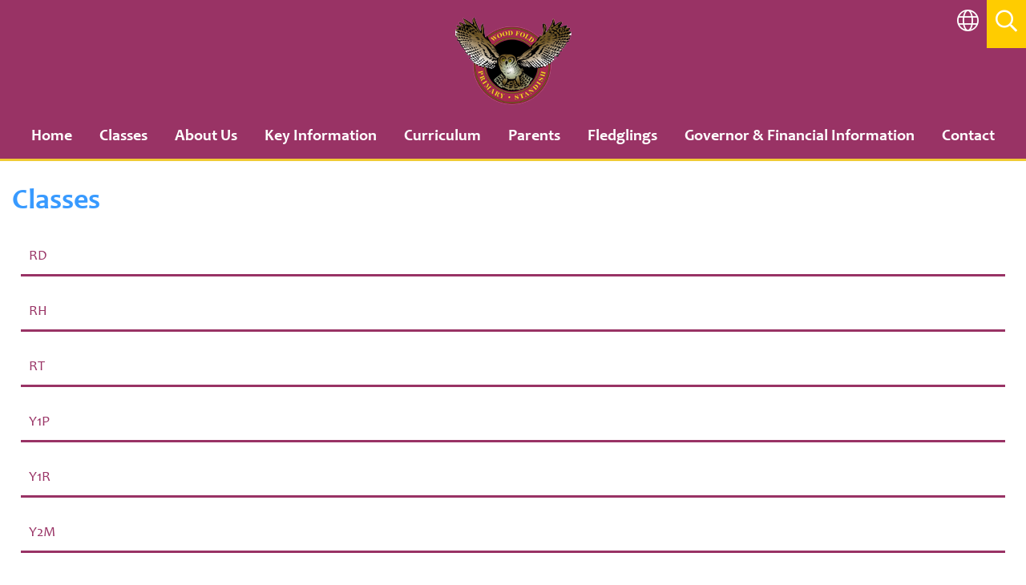

--- FILE ---
content_type: text/html; charset=UTF-8
request_url: https://www.woodfold.wigan.sch.uk/classes
body_size: 7303
content:
<!DOCTYPE html>
<html lang="en">

<head>
    <meta charset="utf-8">
<meta http-equiv="X-UA-Compatible" content="IE=edge">
<meta name="viewport" content="width=device-width, initial-scale=1"><title>Wood Fold Primary School: All of our Classes</title>
<script type="application/ld+json">
        {
          "@context" : "https://schema.org",
          "@type" : "WebSite",
          "name" : "Wood Fold Primary School",
          "url" : "https://www.woodfold.wigan.sch.uk"
        }
      </script><link rel="shortcut icon" href="/images/favicon_2.ico" type="image/vnd.microsoft.icon" />
            <link rel="icon" href="/images/favicon_2.ico" type="image/vnd.microsoft.icon" />
<script src="https://ajax.googleapis.com/ajax/libs/jquery/1.12.4/jquery.min.js"></script>
<script type="text/javascript" src="/core/plugins/lightbox/js/lightbox.min.js"></script>
<link rel="stylesheet" type="text/css" href="/core/plugins/lightbox/css/lightbox.min.css" media="screen" />
<script type="text/javascript" src="/jscript/jquery.cycle2.min.js"></script>
<script type="text/javascript" src="/jscript/global.js"></script><link rel="stylesheet" href="https://maxcdn.bootstrapcdn.com/bootstrap/3.3.7/css/bootstrap.min.css" integrity="sha384-BVYiiSIFeK1dGmJRAkycuHAHRg32OmUcww7on3RYdg4Va+PmSTsz/K68vbdEjh4u" crossorigin="anonymous">
<link rel="stylesheet" href="https://maxcdn.bootstrapcdn.com/bootstrap/3.3.7/css/bootstrap-theme.min.css" integrity="sha384-rHyoN1iRsVXV4nD0JutlnGaslCJuC7uwjduW9SVrLvRYooPp2bWYgmgJQIXwl/Sp" crossorigin="anonymous">
<script src="https://maxcdn.bootstrapcdn.com/bootstrap/3.3.7/js/bootstrap.min.js" integrity="sha384-Tc5IQib027qvyjSMfHjOMaLkfuWVxZxUPnCJA7l2mCWNIpG9mGCD8wGNIcPD7Txa" crossorigin="anonymous"></script><link rel="stylesheet" type="text/css" href="/css/grid-col.css"><link type='text/css' href='/css/modal.css?v=1' rel='stylesheet' media='screen' />
<script type='text/javascript' src='/jscript/jquery.simplemodal.js'></script><link rel="stylesheet" type="text/css" href="/themes/reset/reset.css?v=22" /><style type="text/css">


</style><meta property="og:image" content="https://www.woodfold.wigan.sch.uk/images/og_image.png" />    <link id="fontawesome-5" href="/themes/global/fontawesome-5/css/all.min.css" rel="stylesheet" type="text/css" />
    <link href="/themes/woodfold/styles.css?v=0.1" rel="stylesheet">
    <link href="/themes/woodfold/override.css" rel="stylesheet">
    <script src="/themes/woodfold/js/override.js?v=0.7"></script>


    <!-- TWITTER -->
    <link href="/themes/woodfold/twitter/twitter.css?v=0.2" rel="stylesheet">
    
    <!-- TOP BUTTONS -->
    <link href="/themes/woodfold/side-buttons/side-buttons.css" rel="stylesheet">
    <script src="/themes/woodfold/side-buttons/side-buttons.js"></script>

    <!-- HOMEPAGE SLIDER -->
    <link href="/themes/woodfold/sliders/slider.css" rel="stylesheet">
    <script src="/themes/woodfold/sliders/slider.js?v=0.3"></script>

    <!-- MENU BLOCK -->
    <script src="/themes/woodfold/menu/menu.js"></script>
    <link href="/themes/woodfold/menu/menu.css?v=0.1" rel="stylesheet">

    <!-- SLICK -->
    <link rel="stylesheet" href="/themes/woodfold/slick/slick.css">
    <script src="/themes/woodfold/slick/slick.js"></script>

    <!-- GOOGLE TRANSLATE -->
    <script type="text/javascript" src="//translate.google.com/translate_a/element.js?cb=googleTranslateElementInit">
    </script>
    <script type="text/javascript">
    function googleTranslateElementInit() {
        new google.translate.TranslateElement({
            pageLanguage: 'en'
        }, 'google_translate_element');
    }
    </script>


</head>

<body>
    <div id="wrap">
        <!-- Wrap For Sticky Footer -->

        <!-- Sidebar -->
        <!-- Navigation -->
        <nav class="navbar navbar-inverse navbar-fixed-top" id="sidebar-wrapper" role="navigation">
            <a class="close-nav">
                <i class="fa fa-times"></i>
            </a>
            <ul id="menu">
	<li class="topItem home" data_count="1" data_id="home" data_parent="0" data_children="0"><a href="/" class="topLink">Home</a></li>
	<li class="topItem" data_count="2" data_id="class" data_parent="0" data_children="16"><a href="/classes" class="topLink">Classes</a><ul data_parent="class"  data_children="16" >
	<li class="subItem " data_count="1" data_id="" data_parent="0" data_children="0"><a href="/class/rd" target="_self" class="subLink">RD</a></li>
	<li class="subItem " data_count="1" data_id="" data_parent="0" data_children="0"><a href="/class/rh" target="_self" class="subLink">RH</a></li>
	<li class="subItem " data_count="1" data_id="" data_parent="0" data_children="0"><a href="/class/rt" target="_self" class="subLink">RT</a></li>
	<li class="subItem " data_count="1" data_id="" data_parent="0" data_children="0"><a href="/class/y1p" target="_self" class="subLink">Y1P</a></li>
	<li class="subItem " data_count="1" data_id="" data_parent="0" data_children="0"><a href="/class/y1r" target="_self" class="subLink">Y1R</a></li>
	<li class="subItem " data_count="1" data_id="" data_parent="0" data_children="0"><a href="/class/y2m" target="_self" class="subLink">Y2M</a></li>
	<li class="subItem " data_count="1" data_id="" data_parent="0" data_children="0"><a href="/class/y2w" target="_self" class="subLink">Y2W</a></li>
	<li class="subItem " data_count="1" data_id="" data_parent="0" data_children="0"><a href="/class/y3h" target="_self" class="subLink">Y3H</a></li>
	<li class="subItem " data_count="1" data_id="" data_parent="0" data_children="0"><a href="/class/y3r" target="_self" class="subLink">Y3R</a></li>
	<li class="subItem " data_count="1" data_id="" data_parent="0" data_children="0"><a href="/class/y4h" target="_self" class="subLink">Y4H</a></li>
	<li class="subItem " data_count="1" data_id="" data_parent="0" data_children="0"><a href="/class/y4k" target="_self" class="subLink">Y4K</a></li>
	<li class="subItem " data_count="1" data_id="" data_parent="0" data_children="0"><a href="/class/y5d" target="_self" class="subLink">Y5D</a></li>
	<li class="subItem " data_count="1" data_id="" data_parent="0" data_children="0"><a href="/class/y5l" target="_self" class="subLink">Y5L</a></li>
	<li class="subItem " data_count="1" data_id="" data_parent="0" data_children="0"><a href="/class/y6h" target="_self" class="subLink">Y6H</a></li>
	<li class="subItem " data_count="1" data_id="" data_parent="0" data_children="0"><a href="/class/y6g" target="_self" class="subLink">Y6G</a></li>
	<li class="subItem " data_count="1" data_id="" data_parent="0" data_children="0"><a href="/class/pe-sport" target="_self" class="subLink">PE & Sport</a></li>
</ul>
</li>
	<li class="topItem" data_count="3" data_id="84597" data_parent="0" data_children="2"><a href="/page/about-us/84597" target="_self" class="topLink">About Us</a><ul  data_parent="84597"   data_children="2" >
	<li class="subItem" data_parent="84597" data_id="129966" data_children="0"><a href="/page/mission-statement-ethos-and-aims/129966" target="_self" class="subLink">Mission Statement, Ethos and Aims</a></li>
	<li class="subItem" data_parent="84597" data_id="84865" data_children="4"><a href="/page/staff/84865" target="_self" class="subLink">Staff</a><ul class="right" data_parent="84865"   data_children="4" >
	<li class="subItem" data_parent="84865" data_id="84958" data_children="0"><a href="/page/teaching-staff/84958" target="_self" class="subLink">Teaching Staff</a></li>
	<li class="subItem" data_parent="84865" data_id="84959" data_children="0"><a href="/page/leadership-team/84959" target="_self" class="subLink">Leadership Team</a></li>
	<li class="subItem" data_parent="84865" data_id="84960" data_children="0"><a href="/page/admin-team/84960" target="_self" class="subLink">Admin Team</a></li>
	<li class="subItem" data_parent="84865" data_id="84961" data_children="0"><a href="/page/caretaker/84961" target="_self" class="subLink">Caretaker</a></li>
</ul>
</li>
</ul>
</li>
	<li class="topItem" data_count="4" data_id="84602" data_parent="0" data_children="9"><a href="/page/key-information/84602" target="_self" class="topLink">Key Information</a><ul  data_parent="84602"   data_children="9" >
	<li class="subItem" data_parent="84602" data_id="84603" data_children="0"><a href="/page/admissions/84603" target="_self" class="subLink">Admissions</a></li>
	<li class="subItem" data_parent="84602" data_id="84604" data_children="0"><a href="/page/british-values/84604" target="_self" class="subLink">British Values</a></li>
	<li class="subItem" data_parent="84602" data_id="84619" data_children="0"><a href="/page/equality-diversity/84619" target="_self" class="subLink">Equality & Diversity</a></li>
	<li class="subItem" data_parent="84602" data_id="84616" data_children="0"><a href="https://reports.ofsted.gov.uk/provider/21/106427" target="_blank" class="subLink">Ofsted Report</a></li>
	<li class="subItem" data_parent="84602" data_id="84838" data_children="0"><a href="/page/pe-sport-premium/84838" target="_self" class="subLink">PE & Sport Premium</a></li>
	<li class="subItem" data_parent="84602" data_id="84624" data_children="0"><a href="/page/policies/84624" target="_self" class="subLink">Policies</a></li>
	<li class="subItem" data_parent="84602" data_id="84620" data_children="0"><a href="/page/pupil-premium/84620" target="_self" class="subLink">Pupil Premium</a></li>
	<li class="subItem" data_parent="84602" data_id="84626" data_children="0"><a href="/page/results/84626" target="_self" class="subLink">Results</a></li>
	<li class="subItem" data_parent="84602" data_id="84755" data_children="0"><a href="/page/send-information/84755" target="_self" class="subLink">SEND Information</a></li>
</ul>
</li>
	<li class="topItem" data_count="5" data_id="84605" data_parent="0" data_children="6"><a href="/page/curriculum/84605" target="_self" class="topLink">Curriculum</a><ul  data_parent="84605"   data_children="6" >
	<li class="subItem" data_parent="84605" data_id="130035" data_children="0"><a href="/page/community/130035" target="_self" class="subLink">Community</a></li>
	<li class="subItem" data_parent="84605" data_id="132205" data_children="0"><a href="/page/educational-trips/132205" target="_self" class="subLink">Educational Trips</a></li>
	<li class="subItem" data_parent="84605" data_id="128798" data_children="0"><a href="/page/forest-school/128798" target="_self" class="subLink">Forest School</a></li>
	<li class="subItem" data_parent="84605" data_id="84615" data_children="0"><a href="/page/long-term-plans/84615" target="_self" class="subLink">Long Term Plans</a></li>
	<li class="subItem" data_parent="84605" data_id="118578" data_children="13"><a href="/page/subject/118578" target="_self" class="subLink">Subject</a><ul class="right" data_parent="118578"   data_children="13" >
	<li class="subItem" data_parent="118578" data_id="118670" data_children="1"><a href="/page/art/118670" target="_self" class="subLink">Art</a><ul class="right" data_parent="118670"   data_children="1" >
	<li class="subItem" data_parent="118670" data_id="118700" data_children="0"><a href="/page/art-knowledge-mats/118700" target="_self" class="subLink">Art Knowledge Mats</a></li>
</ul>
</li>
	<li class="subItem" data_parent="118578" data_id="118672" data_children="1"><a href="/page/computing/118672" target="_self" class="subLink">Computing</a><ul class="right" data_parent="118672"   data_children="1" >
	<li class="subItem" data_parent="118672" data_id="154955" data_children="0"><a href="/page/computing-knowledge-mats/154955" target="_self" class="subLink">Computing Knowledge Mats</a></li>
</ul>
</li>
	<li class="subItem" data_parent="118578" data_id="118671" data_children="1"><a href="/page/design-technology-dt/118671" target="_self" class="subLink">Design Technology (DT)</a><ul class="right" data_parent="118671"   data_children="1" >
	<li class="subItem" data_parent="118671" data_id="130195" data_children="0"><a href="/page/dt-knowledge-mats/130195" target="_self" class="subLink">DT Knowledge Mats</a></li>
</ul>
</li>
	<li class="subItem" data_parent="118578" data_id="84606" data_children="0"><a href="/page/english/84606" target="_self" class="subLink">English</a></li>
	<li class="subItem" data_parent="118578" data_id="118669" data_children="1"><a href="/page/geography/118669" target="_self" class="subLink">Geography</a><ul class="right" data_parent="118669"   data_children="1" >
	<li class="subItem" data_parent="118669" data_id="118728" data_children="0"><a href="/page/geography-knowledge-mats/118728" target="_self" class="subLink">Geography Knowledge Mats</a></li>
</ul>
</li>
	<li class="subItem" data_parent="118578" data_id="118668" data_children="1"><a href="/page/history/118668" target="_self" class="subLink">History</a><ul class="right" data_parent="118668"   data_children="1" >
	<li class="subItem" data_parent="118668" data_id="118729" data_children="0"><a href="/page/history-knowledge-mats/118729" target="_self" class="subLink">History Knowledge Mats</a></li>
</ul>
</li>
	<li class="subItem" data_parent="118578" data_id="84614" data_children="0"><a href="/page/maths/84614" target="_self" class="subLink">Maths</a></li>
	<li class="subItem" data_parent="118578" data_id="118675" data_children="1"><a href="/page/music/118675" target="_self" class="subLink">Music</a><ul class="right" data_parent="118675"   data_children="1" >
	<li class="subItem" data_parent="118675" data_id="155834" data_children="0"><a href="/page/music-knowledge-mats/155834" target="_self" class="subLink">Music Knowledge Mats</a></li>
</ul>
</li>
	<li class="subItem" data_parent="118578" data_id="118674" data_children="0"><a href="/page/physical-education-pe/118674" target="_self" class="subLink">Physical Education (PE)</a></li>
	<li class="subItem" data_parent="118578" data_id="118673" data_children="0"><a href="/page/personal-social-and-health-education-pshe/118673" target="_self" class="subLink">Personal, Social and Health Education (PSHE)</a></li>
	<li class="subItem" data_parent="118578" data_id="118677" data_children="0"><a href="/page/religious-education-re/118677" target="_self" class="subLink">Religious Education (RE)</a></li>
	<li class="subItem" data_parent="118578" data_id="118667" data_children="1"><a href="/page/science/118667" target="_self" class="subLink">Science</a><ul class="right" data_parent="118667"   data_children="1" >
	<li class="subItem" data_parent="118667" data_id="118686" data_children="0"><a href="/page/science-knowledge-mats/118686" target="_self" class="subLink">Science Knowledge Mats</a></li>
</ul>
</li>
	<li class="subItem" data_parent="118578" data_id="118676" data_children="1"><a href="/page/spanish/118676" target="_self" class="subLink">Spanish</a><ul class="right" data_parent="118676"   data_children="1" >
	<li class="subItem" data_parent="118676" data_id="154956" data_children="0"><a href="/page/spanish-knowledge-mats/154956" target="_self" class="subLink">Spanish Knowledge Mats</a></li>
</ul>
</li>
</ul>
</li>
	<li class="subItem" data_parent="84605" data_id="108878" data_children="0"><a href="/page/context-for-learning/108878" target="_self" class="subLink">Context for Learning</a></li>
</ul>
</li>
	<li class="topItem" data_count="6" data_id="84839" data_parent="0" data_children="19"><a href="/page/parents/84839" target="_self" class="topLink">Parents</a><ul  data_parent="84839"   data_children="19" >
	<li class="subItem" data_parent="84839" data_id="144881" data_children="0"><a href="/page/community-information/144881" target="_self" class="subLink">Community Information</a></li>
	<li class="subItem" data_parent="84839" data_id="86199" data_children="0"><a href="/page/covid-19-information/86199" target="_self" class="subLink">Covid-19 Information</a></li>
	<li class="subItem" data_parent="84839" data_id="84841" data_children="0"><a href="/page/early-birds-and-night-owls/84841" target="_self" class="subLink">Early Birds and Night Owls</a></li>
	<li class="subItem" data_parent="84839" data_id="84842" data_children="0"><a href="/page/extra-curricular-clubs/84842" target="_self" class="subLink">Extra-Curricular Clubs</a></li>
	<li class="subItem" data_parent="84839" data_id="110805" data_children="0"><a href="/page/gdpr/110805" target="_self" class="subLink">GDPR</a></li>
	<li class="subItem" data_parent="84839" data_id="84843" data_children="0"><a href="/page/homework/84843" target="_self" class="subLink">Homework</a></li>
	<li class="subItem" data_parent="84839" data_id="84845" data_children="2"><a href="/page/letters/84845" target="_self" class="subLink">Letters</a><ul class="right" data_parent="84845"   data_children="2" >
	<li class="subItem" data_parent="84845" data_id="152792" data_children="0"><a href="/page/2024-2025/152792" target="_self" class="subLink">2024 - 2025</a></li>
	<li class="subItem" data_parent="84845" data_id="160718" data_children="0"><a href="/page/2025-2026/160718" target="_self" class="subLink">2025 - 2026</a></li>
</ul>
</li>
	<li class="subItem" data_parent="84839" data_id="84851" data_children="0"><a href="/page/newsletters/84851" target="_self" class="subLink">Newsletters</a></li>
	<li class="subItem" data_parent="84839" data_id="96416" data_children="0"><a href="/page/online-safety/96416" target="_self" class="subLink">Online Safety</a></li>
	<li class="subItem" data_parent="84839" data_id="103022" data_children="0"><a href="/page/parentpay/103022" target="_self" class="subLink">ParentPay</a></li>
	<li class="subItem" data_parent="84839" data_id="84854" data_children="0"><a href="/page/prospective-parents/84854" target="_self" class="subLink">Prospective Parents</a></li>
	<li class="subItem" data_parent="84839" data_id="84853" data_children="0"><a href="/page/pupil-attendance/84853" target="_self" class="subLink">Pupil Attendance</a></li>
	<li class="subItem" data_parent="84839" data_id="128321" data_children="0"><a href="/page/school-day/128321" target="_self" class="subLink">School Day</a></li>
	<li class="subItem" data_parent="84839" data_id="84856" data_children="0"><a href="/page/school-meals/84856" target="_self" class="subLink">School Meals</a></li>
	<li class="subItem" data_parent="84839" data_id="105191" data_children="0"><a href="/page/school-nurses-and-health-information/105191" target="_self" class="subLink">School Nurses and Health Information</a></li>
	<li class="subItem" data_parent="84839" data_id="103393" data_children="0"><a href="/page/school-spider/103393" target="_self" class="subLink">School Spider</a></li>
	<li class="subItem" data_parent="84839" data_id="84855" data_children="0"><a href="/page/term-dates/84855" target="_self" class="subLink">Term Dates</a></li>
	<li class="subItem" data_parent="84839" data_id="95378" data_children="0"><a href="/page/uniform/95378" target="_self" class="subLink">Uniform</a></li>
	<li class="subItem" data_parent="84839" data_id="88507" data_children="0"><a href="/page/wood-fold-ptfa/88507" target="_self" class="subLink">Wood Fold PTFA</a></li>
</ul>
</li>
	<li class="topItem" data_count="7" data_id="84857" data_parent="0" data_children="10"><a href="/page/fledglings/84857" target="_self" class="topLink">Fledglings</a><ul  data_parent="84857"   data_children="10" >
	<li class="subItem" data_parent="84857" data_id="84858" data_children="0"><a href="/page/childs-progress/84858" target="_self" class="subLink">Child's Progress</a></li>
	<li class="subItem" data_parent="84857" data_id="84859" data_children="0"><a href="/page/early-years-pupil-premium/84859" target="_self" class="subLink">Early Years Pupil Premium</a></li>
	<li class="subItem" data_parent="84857" data_id="105234" data_children="0"><a href="/page/fees-government-funding-free-child-care/105234" target="_self" class="subLink">Fees / Government Funding - Free Child Care</a></li>
	<li class="subItem" data_parent="84857" data_id="89037" data_children="0"><a href="/page/long-term-plan/89037" target="_self" class="subLink">Long Term Plan</a></li>
	<li class="subItem" data_parent="84857" data_id="105199" data_children="0"><a href="/page/nursery-meals/105199" target="_self" class="subLink">Nursery Meals</a></li>
	<li class="subItem" data_parent="84857" data_id="161972" data_children="0"><a href="/page/meet-our-staff/161972" target="_self" class="subLink">Meet Our Staff</a></li>
	<li class="subItem" data_parent="84857" data_id="84862" data_children="0"><a href="/page/parent-information/84862" target="_self" class="subLink">Parent Information</a></li>
	<li class="subItem" data_parent="84857" data_id="84863" data_children="0"><a href="/page/promoting-british-values/84863" target="_self" class="subLink">Promoting British Values</a></li>
	<li class="subItem" data_parent="84857" data_id="86392" data_children="0"><a href="/page/prospective-parents/86392" target="_self" class="subLink">Prospective Parents</a></li>
	<li class="subItem" data_parent="84857" data_id="105192" data_children="0"><a href="/page/term-dates/105192" target="_self" class="subLink">Term Dates</a></li>
</ul>
</li>
	<li class="topItem" data_count="8" data_id="84864" data_parent="0" data_children="0"><a href="/page/governor-financial-information/84864" target="_self" class="topLink">Governor & Financial Information</a></li>
<li class="topItem contact" data_count="9" data_id="contact" data_parent="0" data_children="0"><a href="/contact" class="topLink">Contact</a></li>
</ul>
        </nav>
        <div id="menu_burger" class=" other-page ">
            <div class="menu-nav">
                <a class="menu-box" id="menu_button">
                    <i class="fad fa-bars"></i>
                    <span>Menu</span>
                </a>
            </div>
        </div>

        <div id="side_buttons">
            <a class="translate-btn">
                <i class="fal fa-globe"></i>
            </a>
            <div id="google_translate_element"></div>
            <a class="search-btn">
                <i class="far fa-search"></i>
            </a>
            <div class='search-content'>
                <input id='search' type='text' value='Search:' onfocus='if(this.value=="Search:")this.value="";'
                    onblur='if(this.value=="")this.value="Search:";' />
                <a href="#" id="search_button"><i><i class="far fa-arrow-right"></i></i></a>
            </div>
        </div>
        <!-- Header -->
        <header class="pt-4  other-page ">
            <div class="container pb-2">
                <div class="md:grid-cols-12 grid">
                                        <div class="col-span-12 md:col-span-12">
                        <a class="logo" href="/">
                            <img src="/themes/woodfold/img/logo.png" />
                        </a>
                    </div>
                                    </div>
            </div>
        </header>

        <!-- Navigation -->
        <nav class=" other-page ">
            <div id="main-menu" class="fullscreen">
                <ul id="menu">
	<li class="topItem home" data_count="1" data_id="home" data_parent="0" data_children="0"><a href="/" class="topLink">Home</a></li>
	<li class="topItem" data_count="2" data_id="class" data_parent="0" data_children="16"><a href="/classes" class="topLink">Classes</a><ul data_parent="class"  data_children="16" >
	<li class="subItem " data_count="1" data_id="" data_parent="0" data_children="0"><a href="/class/rd" target="_self" class="subLink">RD</a></li>
	<li class="subItem " data_count="1" data_id="" data_parent="0" data_children="0"><a href="/class/rh" target="_self" class="subLink">RH</a></li>
	<li class="subItem " data_count="1" data_id="" data_parent="0" data_children="0"><a href="/class/rt" target="_self" class="subLink">RT</a></li>
	<li class="subItem " data_count="1" data_id="" data_parent="0" data_children="0"><a href="/class/y1p" target="_self" class="subLink">Y1P</a></li>
	<li class="subItem " data_count="1" data_id="" data_parent="0" data_children="0"><a href="/class/y1r" target="_self" class="subLink">Y1R</a></li>
	<li class="subItem " data_count="1" data_id="" data_parent="0" data_children="0"><a href="/class/y2m" target="_self" class="subLink">Y2M</a></li>
	<li class="subItem " data_count="1" data_id="" data_parent="0" data_children="0"><a href="/class/y2w" target="_self" class="subLink">Y2W</a></li>
	<li class="subItem " data_count="1" data_id="" data_parent="0" data_children="0"><a href="/class/y3h" target="_self" class="subLink">Y3H</a></li>
	<li class="subItem " data_count="1" data_id="" data_parent="0" data_children="0"><a href="/class/y3r" target="_self" class="subLink">Y3R</a></li>
	<li class="subItem " data_count="1" data_id="" data_parent="0" data_children="0"><a href="/class/y4h" target="_self" class="subLink">Y4H</a></li>
	<li class="subItem " data_count="1" data_id="" data_parent="0" data_children="0"><a href="/class/y4k" target="_self" class="subLink">Y4K</a></li>
	<li class="subItem " data_count="1" data_id="" data_parent="0" data_children="0"><a href="/class/y5d" target="_self" class="subLink">Y5D</a></li>
	<li class="subItem " data_count="1" data_id="" data_parent="0" data_children="0"><a href="/class/y5l" target="_self" class="subLink">Y5L</a></li>
	<li class="subItem " data_count="1" data_id="" data_parent="0" data_children="0"><a href="/class/y6h" target="_self" class="subLink">Y6H</a></li>
	<li class="subItem " data_count="1" data_id="" data_parent="0" data_children="0"><a href="/class/y6g" target="_self" class="subLink">Y6G</a></li>
	<li class="subItem " data_count="1" data_id="" data_parent="0" data_children="0"><a href="/class/pe-sport" target="_self" class="subLink">PE & Sport</a></li>
</ul>
</li>
	<li class="topItem" data_count="3" data_id="84597" data_parent="0" data_children="2"><a href="/page/about-us/84597" target="_self" class="topLink">About Us</a><ul  data_parent="84597"   data_children="2" >
	<li class="subItem" data_parent="84597" data_id="129966" data_children="0"><a href="/page/mission-statement-ethos-and-aims/129966" target="_self" class="subLink">Mission Statement, Ethos and Aims</a></li>
	<li class="subItem" data_parent="84597" data_id="84865" data_children="4"><a href="/page/staff/84865" target="_self" class="subLink">Staff</a><ul class="right" data_parent="84865"   data_children="4" >
	<li class="subItem" data_parent="84865" data_id="84958" data_children="0"><a href="/page/teaching-staff/84958" target="_self" class="subLink">Teaching Staff</a></li>
	<li class="subItem" data_parent="84865" data_id="84959" data_children="0"><a href="/page/leadership-team/84959" target="_self" class="subLink">Leadership Team</a></li>
	<li class="subItem" data_parent="84865" data_id="84960" data_children="0"><a href="/page/admin-team/84960" target="_self" class="subLink">Admin Team</a></li>
	<li class="subItem" data_parent="84865" data_id="84961" data_children="0"><a href="/page/caretaker/84961" target="_self" class="subLink">Caretaker</a></li>
</ul>
</li>
</ul>
</li>
	<li class="topItem" data_count="4" data_id="84602" data_parent="0" data_children="9"><a href="/page/key-information/84602" target="_self" class="topLink">Key Information</a><ul  data_parent="84602"   data_children="9" >
	<li class="subItem" data_parent="84602" data_id="84603" data_children="0"><a href="/page/admissions/84603" target="_self" class="subLink">Admissions</a></li>
	<li class="subItem" data_parent="84602" data_id="84604" data_children="0"><a href="/page/british-values/84604" target="_self" class="subLink">British Values</a></li>
	<li class="subItem" data_parent="84602" data_id="84619" data_children="0"><a href="/page/equality-diversity/84619" target="_self" class="subLink">Equality & Diversity</a></li>
	<li class="subItem" data_parent="84602" data_id="84616" data_children="0"><a href="https://reports.ofsted.gov.uk/provider/21/106427" target="_blank" class="subLink">Ofsted Report</a></li>
	<li class="subItem" data_parent="84602" data_id="84838" data_children="0"><a href="/page/pe-sport-premium/84838" target="_self" class="subLink">PE & Sport Premium</a></li>
	<li class="subItem" data_parent="84602" data_id="84624" data_children="0"><a href="/page/policies/84624" target="_self" class="subLink">Policies</a></li>
	<li class="subItem" data_parent="84602" data_id="84620" data_children="0"><a href="/page/pupil-premium/84620" target="_self" class="subLink">Pupil Premium</a></li>
	<li class="subItem" data_parent="84602" data_id="84626" data_children="0"><a href="/page/results/84626" target="_self" class="subLink">Results</a></li>
	<li class="subItem" data_parent="84602" data_id="84755" data_children="0"><a href="/page/send-information/84755" target="_self" class="subLink">SEND Information</a></li>
</ul>
</li>
	<li class="topItem" data_count="5" data_id="84605" data_parent="0" data_children="6"><a href="/page/curriculum/84605" target="_self" class="topLink">Curriculum</a><ul  data_parent="84605"   data_children="6" >
	<li class="subItem" data_parent="84605" data_id="130035" data_children="0"><a href="/page/community/130035" target="_self" class="subLink">Community</a></li>
	<li class="subItem" data_parent="84605" data_id="132205" data_children="0"><a href="/page/educational-trips/132205" target="_self" class="subLink">Educational Trips</a></li>
	<li class="subItem" data_parent="84605" data_id="128798" data_children="0"><a href="/page/forest-school/128798" target="_self" class="subLink">Forest School</a></li>
	<li class="subItem" data_parent="84605" data_id="84615" data_children="0"><a href="/page/long-term-plans/84615" target="_self" class="subLink">Long Term Plans</a></li>
	<li class="subItem" data_parent="84605" data_id="118578" data_children="13"><a href="/page/subject/118578" target="_self" class="subLink">Subject</a><ul class="right" data_parent="118578"   data_children="13" >
	<li class="subItem" data_parent="118578" data_id="118670" data_children="1"><a href="/page/art/118670" target="_self" class="subLink">Art</a><ul class="right" data_parent="118670"   data_children="1" >
	<li class="subItem" data_parent="118670" data_id="118700" data_children="0"><a href="/page/art-knowledge-mats/118700" target="_self" class="subLink">Art Knowledge Mats</a></li>
</ul>
</li>
	<li class="subItem" data_parent="118578" data_id="118672" data_children="1"><a href="/page/computing/118672" target="_self" class="subLink">Computing</a><ul class="right" data_parent="118672"   data_children="1" >
	<li class="subItem" data_parent="118672" data_id="154955" data_children="0"><a href="/page/computing-knowledge-mats/154955" target="_self" class="subLink">Computing Knowledge Mats</a></li>
</ul>
</li>
	<li class="subItem" data_parent="118578" data_id="118671" data_children="1"><a href="/page/design-technology-dt/118671" target="_self" class="subLink">Design Technology (DT)</a><ul class="right" data_parent="118671"   data_children="1" >
	<li class="subItem" data_parent="118671" data_id="130195" data_children="0"><a href="/page/dt-knowledge-mats/130195" target="_self" class="subLink">DT Knowledge Mats</a></li>
</ul>
</li>
	<li class="subItem" data_parent="118578" data_id="84606" data_children="0"><a href="/page/english/84606" target="_self" class="subLink">English</a></li>
	<li class="subItem" data_parent="118578" data_id="118669" data_children="1"><a href="/page/geography/118669" target="_self" class="subLink">Geography</a><ul class="right" data_parent="118669"   data_children="1" >
	<li class="subItem" data_parent="118669" data_id="118728" data_children="0"><a href="/page/geography-knowledge-mats/118728" target="_self" class="subLink">Geography Knowledge Mats</a></li>
</ul>
</li>
	<li class="subItem" data_parent="118578" data_id="118668" data_children="1"><a href="/page/history/118668" target="_self" class="subLink">History</a><ul class="right" data_parent="118668"   data_children="1" >
	<li class="subItem" data_parent="118668" data_id="118729" data_children="0"><a href="/page/history-knowledge-mats/118729" target="_self" class="subLink">History Knowledge Mats</a></li>
</ul>
</li>
	<li class="subItem" data_parent="118578" data_id="84614" data_children="0"><a href="/page/maths/84614" target="_self" class="subLink">Maths</a></li>
	<li class="subItem" data_parent="118578" data_id="118675" data_children="1"><a href="/page/music/118675" target="_self" class="subLink">Music</a><ul class="right" data_parent="118675"   data_children="1" >
	<li class="subItem" data_parent="118675" data_id="155834" data_children="0"><a href="/page/music-knowledge-mats/155834" target="_self" class="subLink">Music Knowledge Mats</a></li>
</ul>
</li>
	<li class="subItem" data_parent="118578" data_id="118674" data_children="0"><a href="/page/physical-education-pe/118674" target="_self" class="subLink">Physical Education (PE)</a></li>
	<li class="subItem" data_parent="118578" data_id="118673" data_children="0"><a href="/page/personal-social-and-health-education-pshe/118673" target="_self" class="subLink">Personal, Social and Health Education (PSHE)</a></li>
	<li class="subItem" data_parent="118578" data_id="118677" data_children="0"><a href="/page/religious-education-re/118677" target="_self" class="subLink">Religious Education (RE)</a></li>
	<li class="subItem" data_parent="118578" data_id="118667" data_children="1"><a href="/page/science/118667" target="_self" class="subLink">Science</a><ul class="right" data_parent="118667"   data_children="1" >
	<li class="subItem" data_parent="118667" data_id="118686" data_children="0"><a href="/page/science-knowledge-mats/118686" target="_self" class="subLink">Science Knowledge Mats</a></li>
</ul>
</li>
	<li class="subItem" data_parent="118578" data_id="118676" data_children="1"><a href="/page/spanish/118676" target="_self" class="subLink">Spanish</a><ul class="right" data_parent="118676"   data_children="1" >
	<li class="subItem" data_parent="118676" data_id="154956" data_children="0"><a href="/page/spanish-knowledge-mats/154956" target="_self" class="subLink">Spanish Knowledge Mats</a></li>
</ul>
</li>
</ul>
</li>
	<li class="subItem" data_parent="84605" data_id="108878" data_children="0"><a href="/page/context-for-learning/108878" target="_self" class="subLink">Context for Learning</a></li>
</ul>
</li>
	<li class="topItem" data_count="6" data_id="84839" data_parent="0" data_children="19"><a href="/page/parents/84839" target="_self" class="topLink">Parents</a><ul  data_parent="84839"   data_children="19" >
	<li class="subItem" data_parent="84839" data_id="144881" data_children="0"><a href="/page/community-information/144881" target="_self" class="subLink">Community Information</a></li>
	<li class="subItem" data_parent="84839" data_id="86199" data_children="0"><a href="/page/covid-19-information/86199" target="_self" class="subLink">Covid-19 Information</a></li>
	<li class="subItem" data_parent="84839" data_id="84841" data_children="0"><a href="/page/early-birds-and-night-owls/84841" target="_self" class="subLink">Early Birds and Night Owls</a></li>
	<li class="subItem" data_parent="84839" data_id="84842" data_children="0"><a href="/page/extra-curricular-clubs/84842" target="_self" class="subLink">Extra-Curricular Clubs</a></li>
	<li class="subItem" data_parent="84839" data_id="110805" data_children="0"><a href="/page/gdpr/110805" target="_self" class="subLink">GDPR</a></li>
	<li class="subItem" data_parent="84839" data_id="84843" data_children="0"><a href="/page/homework/84843" target="_self" class="subLink">Homework</a></li>
	<li class="subItem" data_parent="84839" data_id="84845" data_children="2"><a href="/page/letters/84845" target="_self" class="subLink">Letters</a><ul class="right" data_parent="84845"   data_children="2" >
	<li class="subItem" data_parent="84845" data_id="152792" data_children="0"><a href="/page/2024-2025/152792" target="_self" class="subLink">2024 - 2025</a></li>
	<li class="subItem" data_parent="84845" data_id="160718" data_children="0"><a href="/page/2025-2026/160718" target="_self" class="subLink">2025 - 2026</a></li>
</ul>
</li>
	<li class="subItem" data_parent="84839" data_id="84851" data_children="0"><a href="/page/newsletters/84851" target="_self" class="subLink">Newsletters</a></li>
	<li class="subItem" data_parent="84839" data_id="96416" data_children="0"><a href="/page/online-safety/96416" target="_self" class="subLink">Online Safety</a></li>
	<li class="subItem" data_parent="84839" data_id="103022" data_children="0"><a href="/page/parentpay/103022" target="_self" class="subLink">ParentPay</a></li>
	<li class="subItem" data_parent="84839" data_id="84854" data_children="0"><a href="/page/prospective-parents/84854" target="_self" class="subLink">Prospective Parents</a></li>
	<li class="subItem" data_parent="84839" data_id="84853" data_children="0"><a href="/page/pupil-attendance/84853" target="_self" class="subLink">Pupil Attendance</a></li>
	<li class="subItem" data_parent="84839" data_id="128321" data_children="0"><a href="/page/school-day/128321" target="_self" class="subLink">School Day</a></li>
	<li class="subItem" data_parent="84839" data_id="84856" data_children="0"><a href="/page/school-meals/84856" target="_self" class="subLink">School Meals</a></li>
	<li class="subItem" data_parent="84839" data_id="105191" data_children="0"><a href="/page/school-nurses-and-health-information/105191" target="_self" class="subLink">School Nurses and Health Information</a></li>
	<li class="subItem" data_parent="84839" data_id="103393" data_children="0"><a href="/page/school-spider/103393" target="_self" class="subLink">School Spider</a></li>
	<li class="subItem" data_parent="84839" data_id="84855" data_children="0"><a href="/page/term-dates/84855" target="_self" class="subLink">Term Dates</a></li>
	<li class="subItem" data_parent="84839" data_id="95378" data_children="0"><a href="/page/uniform/95378" target="_self" class="subLink">Uniform</a></li>
	<li class="subItem" data_parent="84839" data_id="88507" data_children="0"><a href="/page/wood-fold-ptfa/88507" target="_self" class="subLink">Wood Fold PTFA</a></li>
</ul>
</li>
	<li class="topItem" data_count="7" data_id="84857" data_parent="0" data_children="10"><a href="/page/fledglings/84857" target="_self" class="topLink">Fledglings</a><ul  data_parent="84857"   data_children="10" >
	<li class="subItem" data_parent="84857" data_id="84858" data_children="0"><a href="/page/childs-progress/84858" target="_self" class="subLink">Child's Progress</a></li>
	<li class="subItem" data_parent="84857" data_id="84859" data_children="0"><a href="/page/early-years-pupil-premium/84859" target="_self" class="subLink">Early Years Pupil Premium</a></li>
	<li class="subItem" data_parent="84857" data_id="105234" data_children="0"><a href="/page/fees-government-funding-free-child-care/105234" target="_self" class="subLink">Fees / Government Funding - Free Child Care</a></li>
	<li class="subItem" data_parent="84857" data_id="89037" data_children="0"><a href="/page/long-term-plan/89037" target="_self" class="subLink">Long Term Plan</a></li>
	<li class="subItem" data_parent="84857" data_id="105199" data_children="0"><a href="/page/nursery-meals/105199" target="_self" class="subLink">Nursery Meals</a></li>
	<li class="subItem" data_parent="84857" data_id="161972" data_children="0"><a href="/page/meet-our-staff/161972" target="_self" class="subLink">Meet Our Staff</a></li>
	<li class="subItem" data_parent="84857" data_id="84862" data_children="0"><a href="/page/parent-information/84862" target="_self" class="subLink">Parent Information</a></li>
	<li class="subItem" data_parent="84857" data_id="84863" data_children="0"><a href="/page/promoting-british-values/84863" target="_self" class="subLink">Promoting British Values</a></li>
	<li class="subItem" data_parent="84857" data_id="86392" data_children="0"><a href="/page/prospective-parents/86392" target="_self" class="subLink">Prospective Parents</a></li>
	<li class="subItem" data_parent="84857" data_id="105192" data_children="0"><a href="/page/term-dates/105192" target="_self" class="subLink">Term Dates</a></li>
</ul>
</li>
	<li class="topItem" data_count="8" data_id="84864" data_parent="0" data_children="0"><a href="/page/governor-financial-information/84864" target="_self" class="topLink">Governor & Financial Information</a></li>
<li class="topItem contact" data_count="9" data_id="contact" data_parent="0" data_children="0"><a href="/contact" class="topLink">Contact</a></li>
</ul>
            </div>
        </nav>


        <!-- Welcome Section -->
        <section id="welcome">
                                            </section>

        <!-- Main Text Section -->
        <section id="main-text" class="py-8 ">
            <div class="container">
                <div class="grid grid-cols-12 flex items-center">
                    <div class="col-span-12 "><div id="main_content_top"></div>
<div id="content" class="work_list">
	<h1>Classes</h1>
						<div class="standard_box">
				<p class="staff_details"><a href="/class/rd">RD</a></p>
			</div>
						<div class="standard_box">
				<p class="staff_details"><a href="/class/rh">RH</a></p>
			</div>
						<div class="standard_box">
				<p class="staff_details"><a href="/class/rt">RT</a></p>
			</div>
						<div class="standard_box">
				<p class="staff_details"><a href="/class/y1p">Y1P</a></p>
			</div>
						<div class="standard_box">
				<p class="staff_details"><a href="/class/y1r">Y1R</a></p>
			</div>
						<div class="standard_box">
				<p class="staff_details"><a href="/class/y2m">Y2M</a></p>
			</div>
						<div class="standard_box">
				<p class="staff_details"><a href="/class/y2w">Y2W</a></p>
			</div>
						<div class="standard_box">
				<p class="staff_details"><a href="/class/y3h">Y3H</a></p>
			</div>
						<div class="standard_box">
				<p class="staff_details"><a href="/class/y3r">Y3R</a></p>
			</div>
						<div class="standard_box">
				<p class="staff_details"><a href="/class/y4h">Y4H</a></p>
			</div>
						<div class="standard_box">
				<p class="staff_details"><a href="/class/y4k">Y4K</a></p>
			</div>
						<div class="standard_box">
				<p class="staff_details"><a href="/class/y5d">Y5D</a></p>
			</div>
						<div class="standard_box">
				<p class="staff_details"><a href="/class/y5l">Y5L</a></p>
			</div>
						<div class="standard_box">
				<p class="staff_details"><a href="/class/y6h">Y6H</a></p>
			</div>
						<div class="standard_box">
				<p class="staff_details"><a href="/class/y6g">Y6G</a></p>
			</div>
						<div class="standard_box">
				<p class="staff_details"><a href="/class/pe-sport">PE & Sport</a></p>
			</div>
				


</div>
<div id="main_content_bottom"></div>
		</div>
		</div>
		<!-- /.grid -->
		</div>
		<!-- /.container -->
				</section>

		

		<section id="mission-statement" class="flex items-center">
		    <a href="/page/about-us/84597">Our Mission <span>Ethos &amp; Aims</span></a>
		</section>
				<section id="contact-section" class="pt-12 pb-8">
		    <div class="container">
		        <div class="grid grid-cols-12">
		            <div class="col-span-12">
		                <h1>Contact us at <span>Wood Fold Primary School</span></h1>
		            </div>
		        </div>
		        <div class="contact-details grid grid-cols-12 py-4 md:py-8 gap-6 flex items-center">
		            <div class="col-span-12 md:col-span-4">
		                <div class="head-name">Headteacher: Mrs R Gough</div>
		                <div class="senco-name">SENCO: Miss Lewis</div>
		                <div class="address">
		                    Green Lane<br />
		                    Standish<br />
		                    Wigan<br />
		                    WN6 0TS
		                </div>
		            </div>
		            <div class="col-span-12 md:col-span-4">
		                <div class="main-contact">
		                    <i class="far fa-arrow-right"></i> Contact: Mrs Cannell, Office Manager
		                </div>
		                <div class="contact-phone">
		                    <a href="tel:01257400271"><i class="fas fa-phone-alt"></i> 01257 400271</a>
		                </div>
		                <div class="contact-email">
		                    <a href="mailto:enquiries@admin.woodfold.wigan.sch.uk"><i class="fas fa-envelope"></i>
		                        enquiries@admin.woodfold.wigan.sch.uk</a>
		                </div>
		                <div class="twitter">
		                    <a href="https://twitter.com/WoodFoldPrimary" target="_blank"><i
		                            class="fab fa-twitter"></i>@WoodFoldPrimary</a>
		                </div>
		            </div>
		            <div class="col-span-12 md:col-span-4">
		                <div class="accreditation-logos">
		                    <img src="/themes/woodfold/img/primary-science-quality-mark-gilt-2024-27.png" />
		                    <img src="/themes/woodfold/img/ofsted.png" />
		                    <img src="/themes/woodfold/img/school-games-platinum.png" /> 
		                    <img src="/themes/woodfold/img/music-mark-2025-26-white.png" />
		                    <img src="/themes/woodfold/img/BPTAA-2024-27.png" />
							<img src="/themes/woodfold/img/history-gold-2024.png" />
		                    <img src="/themes/woodfold/img/geography-gold-2025-28.png" />
							  <img src="/themes/woodfold/img/gold_school_awarded.png" /><br />
		                </div>
		            </div>
		        </div>
		    </div>
		</section>

		<div id="push"></div><!-- Push For Sticky Footer -->
		</div><!-- /#wrap -->

		<footer>
		    <div class="row">
		        <div class="grid grid-cols-12">
		            <div class="col-span-12 footer-left md:col-span-6">
		                <small>&copy; Wood Fold Primary School. All Rights Reserved. Website and VLE by <a
		                        href="http://www.schoolspider.co.uk/" target="_blank">School Spider</a></small>
		            </div>
		            <div class="col-span-12 md:col-span-6 footer-right">
		                <small>
		                    <a href="/cookies">Cookie Policy</a>
		                    <a href="/privacy">Website Policy</a>
		                    <a href="/parent" target="_blank">Parent Login</a>
		                    <a href="/administrator" target="_blank"><i class="fas fa-lock-alt"></i></a>
		                </small>
		            </div>
		        </div>
		    </div>
		    <!-- /.row -->
		</footer>


		<!-- Google tag (gtag.js) -->
<script async src="https://www.googletagmanager.com/gtag/js?id=G-B4GR1CDKXY"></script>
<script>
window.dataLayer = window.dataLayer || [];
function gtag(){dataLayer.push(arguments);}
gtag('js', new Date());  
gtag('config', 'G-B4GR1CDKXY');
</script>		</body>

		</html>

--- FILE ---
content_type: text/css
request_url: https://www.woodfold.wigan.sch.uk/themes/woodfold/styles.css?v=0.1
body_size: 4023
content:
/******
Do a find and replace to change all colours / fonts

Colour:
main dark grey #575757
Lighter grey #8f8f8f

Font:
'Quicksand' is the google font
********/

html,
body {
    height: 100%;
	font-family: "Candara","Lucida Grande","Lucida Sans Unicode","Lucida Sans",Tahoma,sans-serif;
	color: #8f8f8f;
	font-size: 16px;
}
/* Wrapper for page content to push down footer */
      #wrap {
        min-height: 100%;
        height: auto !important;
        height: 100%;
        /* Negative indent footer by it's height */
		/* ----- Margin for Single Column Sticky Footer -----*/
        margin: 0 auto -100px;
		/* ----- Margin for Two Column Sticky Footer -----*/
        /*margin: 0 auto -264px;*/
      }

      /* Set the fixed height of the footer here */
      #push/*, #footer*/ {
		  /* ----- Height for Single Column Sticky Footer -----*/
        height: 100px;
		/* ----- Height for Two Column Sticky Footer -----*/
        /*height: 264px;*/
      }
h1 {
	color: #389aff;
	padding: 0px 0px 10px;
	margin: 0px 0px 10px 0px;
	font-family: 'Candara-Bold', sans-serif;
}
h2, h3 {
	color: #993365;
	font-family: 'Candara-Bold', sans-serif;
}

#logo {
	margin-top: 10px;
	margin-bottom: 10px;
	text-align: center;
}
#logo a {
	color: #575757;
	text-decoration: none;
	font-size: 22px;
	font-family: 'Quicksand', sans-serif;
}
#logo a:hover {
	text-decoration:none;
}
#logo img {
	margin: 0 auto 15px;
	display: block;
}

/* ----- IF One Column Header -----*/
header {
	background-color: #fff;
}
header.other-page{
	background: #993365;
}
header.other-page .header-name, header.other-page .header-name span{
	color: #fff;
}
header .header-name{
	font-size: 40px;
	color: #993365;
	font-family: 'Candara-Bold', sans-serif;
	line-height: 0.8em;
	text-transform: uppercase;
	text-align: center;
}
header .header-name span{
	display: block;
	color: #389aff;
	font-size: 32px;
	font-family: 'Candara', sans-serif;
	text-transform: none;
}
header .logo img{
	display: table;
	margin: 10px auto;
}
header .header-info{
	font-size: 20px;
	color: #993365;
	display: none;
	margin: 0 auto;
}
header .header-info a{
	color: #999999;
	transition: 0.2s;
}
header .header-info a:hover{
	color: #993365;
	text-decoration: none;
}
.navbar-header {
    text-align: center;
}
.navbar-brand {
    color: #fff;
	height: 100%;
	font-size: 22px;
	float: none;
	display: block;
	line-height: normal;
}
.navbar-brand:focus, .navbar-brand:hover {
    color: #fff;
}
.navbar-brand > img {
	margin: 0 auto 15px;
}
@media (min-width: 576px) {
	.container > .navbar-header {
    text-align: left;
	}
	.navbar-brand {
	float: left !important;
	display: inline;
	line-height: 20px;
	}
	.navbar-brand > img {
	display: inline-block;
	padding-right: 20px;
	margin: 0;
	}
}
@media (min-width: 768px) {
	.navbar-brand {
	font-size: 32px;
	}	
}
/* ----- One Column Header END -----*/
section#welcome .homepage-images .slick-list .slider-image{
	height: 900px;
	background-size: cover;
	background-position: center;
}
section#welcome .homepage-images .item.active{
	display: block;
}
section#welcome .homepage-images .item{
	display: none;
}

section#main-text {
	background-color: #fff;
}
section#main-text .container{
	position: relative;
}
section#main-text a {
    color: #389aff;
}
section#main-text.home-text{
	min-height: auto;
}
section#main-text.home-text .welcome-text{
	color: #389aff;
	text-transform: uppercase;
	font-size: 35px;
	display: table;
	font-family: 'Candara', sans-serif;
}
section#main-text.home-text .welcome-text span{
	color: #993365;
	text-transform: none;
	display: block;
	border-top: 3px solid #ffcc00;
	font-size: 30px;
	font-family: 'Candara-Bold', sans-serif;
	padding-top: 10px;
}
section#main-text.home-text .read-more{
	display: table;
	margin: auto;
	width: 150px;
	padding: 10px;
	text-align: center;
	background: #993365;
	color: #fff;
	font-size: 20px;
	border-radius: 25px;
	position: relative;
	bottom: -55px;
	transition: 0.3s;
	text-transform: uppercase;
}
section#main-text.home-text .read-more:hover{
	background: #ffcc00;
	text-decoration: none;
}
section#main-text #content p, section#main-text #content p span, section#main-text #content li{
	font-size: 20px !important;
	color: #999;
	font-family: 'Candara', sans-serif;
	line-height: 1.7em;
}
section#main-text .welcome-images{
	display: none;
}
section#main-text .welcome-images .image-top{
	background: url(img/welcome-img-1.png);
	width: 400px;
	height: 400px;
	background-size: cover;
	border: 10px solid #993365;
	border-radius: 50%;
	position: absolute;
	right: 0;
}
section#main-text .welcome-images .image-bottom{
	background: url(img/welcome-img-2.png);
	width: 250px;
	height: 250px;
	background-size: cover;
	border: 10px solid #ffcc00;
	border-radius: 50%;
	position: relative;
	margin-top: 350px;
	margin-left: 20px;
}
section#main-text .welcome-img{
	float: right;
	width: 500px;
	display: none;
}

/* ----- Quick Links -----*/
section#quick-links{
	background: linear-gradient(to bottom, #e4e4e4 0%, #e4e4e4 50%, #fff 50%, #fff 100%);
}
section#quick-links .container{
	background: #fff;
	border-radius: 8px;
}
section#quick-links .ql-box{
	display: block;
	position: relative;
	transition: 0.3s;
	overflow: hidden;
	border-bottom: 6px solid #e4e4e4;
}
section#quick-links .ql-box img{
	width: 100%;
	transition: 0.3s;
}
section#quick-links .ql-box .rollover{
	padding: 10px;
	position: absolute;
	bottom: 0;
	right: 0;
	z-index: 2;
}
section#quick-links .ql-box .overlay{
    height: 100%;
    position: absolute;
    bottom: 0;
    left: -100%;
	width: 100%;
	transition: 0.3s;
}
section#quick-links .ql-box:hover .overlay{
	left: 0;
}
section#quick-links .ql-box.calendar .overlay{
	background-color: rgba(153, 51, 101,0.7);
	border-top-left-radius: 8px;
}
section#quick-links .ql-box.newsletters .overlay{
	background-color: rgba(255, 204, 0, 0.7);
}
section#quick-links .ql-box.gallery .overlay{
	background-color: rgba(255, 139, 0, 0.7);
}
section#quick-links .ql-box.parentpay .overlay{
	background-color: rgba(30, 144, 255, 0.7);
	border-top-right-radius: 8px;
}
section#quick-links .ql-box .content{
	position: absolute;
	right: -100%;
	width: 80%;
	bottom: 0;
	height: 80%;
	transition: 0.5s;
	padding: 10px;
	z-index: 1;
}
section#quick-links .ql-box .content h3{
	border: 2px solid #fff;
	padding: 10px;
	display: table;
	margin: auto;
	margin-top: 50px;
	color: #fff;
	font-family: 'Candara', sans-serif;
	text-transform: uppercase;
}
section#quick-links .ql-box:hover .content{
	right: 0;
}
section#quick-links .ql-box .rollover h3{
	color: #fff;
	font-size: 28px;
	margin: 0;
	font-family: 'Candara', sans-serif;
	text-transform: uppercase;
}
section#quick-links .ql-box .rollover h3 span{
	font-size: 22px;
	display: block;
}
section#quick-links .ql-box .rollover .far{
	padding: 10px;
	font-size: 28px;
	border: 2px solid #fff;
	margin-left: 10px;
	color: #fff;
}
section#quick-links .ql-box.calendar .rollover, section#quick-links .ql-box.calendar .content{
	background: #993365;
}
section#quick-links .ql-box.newsletters .rollover, section#quick-links .ql-box.newsletters .content{
	background: #ffcc00;
}
section#quick-links .ql-box.gallery .rollover, section#quick-links .ql-box.gallery .content{
	background: #ff8b00;
}
section#quick-links .ql-box.parentpay .rollover, section#quick-links .ql-box.parentpay .content{
	background: #1e90ff;
}

section#quick-links .ql-box:hover.calendar{
	border-bottom: 6px solid #993365;
}
section#quick-links .ql-box:hover.newsletters{
	border-bottom: 6px solid #ffcc00;
}
section#quick-links .ql-box:hover.gallery{
	border-bottom: 6px solid #ff8b00;
}
section#quick-links .ql-box:hover.parentpay{
	border-bottom: 6px solid #1e90ff;
}
/* ----- Quick Links END -----*/
section#mission-statement{
	background: url(img/mission-statement.jpg) no-repeat;
	height: 400px;
	background-size: cover;
	background-position: center;
	position: relative;
}
section#mission-statement a{
	color: #fff;
	font-size: 40px;
	text-transform: uppercase;
	display: block;
	margin: auto;
	text-align: center;
	text-decoration: none;
}
section#mission-statement a::before{
	position: absolute;
	content: "";
	top: 0;
	right: 0;
	bottom: 0;
	left: 0;
	background-image:linear-gradient(to bottom,  rgba(51,51,51,0.3) 20%,rgba(51,51,51,0.0) 40%, rgba(51,51,51,0.3) 100%);
	z-index: 2;
	transition: opacity 0.5s linear;
	opacity: 1;
}
section#mission-statement a span{
	display: block;
	font-size: 32px;
	margin-top: -15px;
}
section#mission-statement a:hover::before{
	opacity: 0;
}

section#map{
	position: relative;
}
section#map iframe{
	margin-bottom: -6px;
}
section#map .map-link{
	display: block;
	background-color: rgba(226, 226, 226, 0.7);
	position: absolute;
	top: 0;
	left: 0;
	width: 100%;
	height: 100%;
	transition: 0.3s;
	text-align: center;
}
section#map .map-link:hover{
	background-color: rgba(226, 226, 226, 0.4);
	text-decoration: none;
}
section#map .map-link h2{
	color: #1e90ff;
	text-transform: uppercase;
	font-size: 48px;
	font-family: 'Candara', sans-serif;
	margin: 0;
	position: absolute;
    top: 50%;
    left: 50%;
    transform: translate(-50%, -50%);
}
section#map .map-link span{
	text-transform: none;
	color: #993365;
	font-family: 'Candara-Bold', sans-serif;
	display: block;
}

section#contact-section{
	background: #993365;
}
section#contact-section h1{
	color: #fff;
	font-family: 'Candara', sans-serif;
	font-size: 28px;
}
section#contact-section span{
	font-size: 32px;
	display: block;
	font-family: 'Candara-Bold', sans-serif;
	margin-top: 15px;
}
section#contact-section .contact-details{
	border-top: 4px solid #ffcc00;
	border-bottom: 4px solid #ffcc00;
}
section#contact-section .contact-details .head-name, section#contact-section .contact-details .senco-name{
	font-size: 22px;
	color: #fff;
	font-family: 'Candara-Bold', sans-serif;
	margin-bottom: 20px;
}
section#contact-section .contact-details .address{
	color: #fff;
	font-size: 18px;
}
section#contact-section .contact-details .main-contact{
	font-size: 16px;
	font-family: 'Candara-Bold', sans-serif;
	color: #ffcc00;
	margin-bottom: 20px;
}
section#contact-section .contact-details .contact-phone a{
	font-size: 16px;
	font-family: 'Candara-Bold', sans-serif;
	color: #ffcc00;
	word-break: break-word;
	margin-bottom: 20px;
	display: block;
	text-decoration: none;
	transition: 0.3s;
}
section#contact-section .contact-details .contact-email a, section#contact-section .contact-details .twitter a{
	font-size: 16px;
	color: #fff;
	font-family: 'Candara', sans-serif;
	word-break: break-word;
	margin-bottom: 20px;
	display: block;
	text-decoration: none;
}
section#contact-section .contact-details .contact-email a:hover .fas, section#contact-section .contact-details .contact-phone a:hover .fas, section#contact-section .contact-details .twitter a:hover .fab{
	color: #ffcc00;
}
section#contact-section .contact-details .main-contact .far, section#contact-section .contact-details .contact-phone .fas, section#contact-section .contact-details .contact-email .fas, section#contact-section .contact-details .twitter .fab{
	padding-right: 20px;
	color: #fff;
	transition: 0.3s;
}
section#contact-section .accreditation-logos img{
	display: inline-block;
	height: 100px;
	margin: auto;
}
/* ----- Mobile Black Bar Styles -----*/
#mobile_black_bar a {
	display:block;
	color:#FFF;
	padding:10px;
	text-align:center;
	font-size:20px;
}
#mobile_black_bar .staff_login, #mobile_black_bar .blogs {
	background: #000;
}
#mobile_black_bar .parent_login {
	background: #666;
}

/* ----- Footer Styles -----*/

footer {
	padding: 20px;
	background-color: #993365;
	color: #fff;
	text-align: center;
}
footer a {
	color: #fff;
	text-decoration: none;
}
footer .footer-right a{
	margin: 0px 10px;
}
footer a:hover {
	text-decoration: none;
}
/* ----- IF Two Column Footer -----*/
.footer-right {
    margin-top: 16px;
}
footer a {
    color: #fff;
    -webkit-transition: color .2s ease;
    -moz-transition: color .2s ease;
    -ms-transition: color .2s ease;
    -o-transition: color .2s ease;
    transition: color .2s ease;
}
footer a:hover {
    color: #ffcc00;
}
.footer-right span {
    width: 50px;
    font-size: 22px;
}

/* ----- Common Styles -----*/

.top-buffer {
	padding-top: 40px;
}
.bottom-buffer {
	padding-bottom: 20px
}

/* ----- Responsive Styles -----*/

@media (min-width: 470px) {
	.contact-lower {
    margin-top: 0;
	}
	.contact-lower span {
    display: inline-block;
    margin-bottom: 0;
	}
	.contact-lower span.contact-break::after {
    content: '|';
    color: #fff;
    padding: 0 6px;
	}
}
@media(min-width: 576px) {
	header .header-name{
	font-size: 42px;
	}
	header .header-name span{
	font-size: 36px;
	}				
	section#main-text.home-text .welcome-text{
	font-size: 42px;
	}
	section#main-text.home-text .welcome-text span{
	font-size: 32px;
	}			
	section#mission-statement a{
	font-size: 48px;
	}
	section#mission-statement a span{
	font-size: 36px;
	}
	section#contact-section h1{
	font-size: 32px;
	}
	section#contact-section span{
	font-size: 42px;
	}	
	section#contact-section .contact-details .contact-email a, section#contact-section .contact-details .twitter a, section#contact-section .contact-details .contact-phone a{
	font-size: 18px;
	}	
	/* ----- Wrap and Push for Single Column Sticky Footer -----*/
	#wrap {
    margin: 0 auto -100px;
    }
    #push {
    height: 100px;
    }
	/* ----- Wrap and Push for Two Column Sticky Footer -----*/
	/*#wrap {
    margin: 0 auto -249px;
    }
    #push {
    height: 249px;
    }*/
}
@media(max-width:1024px) and (min-width: 576px){
	section#quick-links .ql-box .content{
	height: 40%;
	}
}
@media(min-width: 768px) {
	header .header-name{
	font-size: 48px;
	}
	header .header-name span{
	font-size: 40px;
	}			
	section#main-text.home-text .welcome-text{
	font-size: 48px;
	}
	section#main-text.home-text .welcome-text span{
	font-size: 36px;
	}		
	.navbar-nav {
    float: none;
    margin:0 auto;
    display: block;
	}
	.navbar-nav > li {
    display: inline-block;
    float:none;
	}
	section#mission-statement a{
	font-size: 60px;
	}
	section#mission-statement a span{
	font-size: 40px;
	margin-top: -25px;
	}
	section#contact-large {
    padding: 50px 0;
	}
	section#contact-section h1{
	font-size: 36px;
	}
	section#contact-section span{
	font-size: 48px;
	}
	.contact-lower {
	font-size: 23px;
	}
	/* ----- Wrap and Push for Single Column Sticky Footer -----*/
	#wrap {
    margin: 0 auto -100px;
    }
    #push {
    height: 100px;
    }
	/* ----- Wrap and Push for Two Column Sticky Footer -----*/
	/*#wrap {
    margin: 0 auto -210px;
    }
    #push {
    height: 210px;
    }*/
}

@media(min-width:1024px) {
	header .header-name{
	font-size: 52px;
	margin-top: 20px;
	text-align: left;
	}
	header .header-name span{
	font-size: 44px;
	}		
	header .logo img{
	margin: auto;
	}
	header .header-info{
	display: block;
	}
	header.other-page .container{
	border-bottom: 0;
	}
	header .container{
	border-bottom: 3px solid #ffcc00;
	}	
	section#main-text.home-text .welcome-text{
	font-size: 52px;
	}
	section#main-text.home-text .welcome-text span{
	font-size: 38px;
	}	
	section#main-text.home-text .read-more{
	width: 300px;
	}
	section#main-text .welcome-img{
		display: block;
	}
	section#main-text{
		min-height: 610px;
	}
	section#quick-links .ql-box.calendar{
	border-top-left-radius: 8px;
	}
	section#quick-links .ql-box.parentpay{
	border-top-right-radius: 8px;
	}	
	section#mission-statement{
	height: 600px;
	background-attachment: fixed;
	}
	section#mission-statement a{
	font-size: 70px;
	}
	section#mission-statement a span{
	font-size: 42px;
	}
	section#contact-section .contact-details .head-name, section#contact-section .contact-details .senco-name{
	font-size: 20px;
	}
	section#contact-section .contact-details .main-contact .far, section#contact-section .contact-details .contact-phone .fas, section#contact-section .contact-details .contact-email .fas, section#contact-section .contact-details .twitter .fab{
	padding-right: 10px;
	}
	section#contact-section .contact-details .main-contact, section#contact-section .contact-details .contact-email a, section#contact-section .contact-details .twitter a{
	font-size: 16px;
	}	
	.contact-upper {
    font-size: 18px;
	}
	.contact-lower {
	font-size: 26px;
	}
	section#bottom_login {
		display: none;
	}
	section#mobile_black_bar {
		display: none;
	}
	/* ----- IF Two Column Footer -----*/
	.footer-right {
    margin-top: 0;
	}
	/* ----- Wrap and Push for Single Column Sticky Footer -----*/
	#wrap {
    margin: 0 auto -62px;
    }
    #push {
    height: 62px;
    }
	/* ----- Wrap and Push for Two Column Sticky Footer -----*/
	/*#wrap {
    margin: 0 auto -64px;
    }
    #push {
    height: 64px;
    }*/
}
@media(min-width:1280px) {
	header .header-name{
	font-size: 60px;
	}
	header .header-name span{
	font-size: 52px;
	}	
	section#main-text.home-text .welcome-text{
	font-size: 55px;
	}
	section#main-text.home-text .welcome-text span{
	font-size: 42px;
	}
	section#main-text .welcome-images .image-bottom{
	margin-left: 100px;
	}
	section#mission-statement a{
	font-size: 80px;
	}
	section#mission-statement a span{
	font-size: 48px;
	}
	section#contact-section .contact-details .main-contact .far, section#contact-section .contact-details .contact-phone .fas, section#contact-section .contact-details .contact-email .fas, section#contact-section .contact-details .twitter .fab{
	padding-right: 20px;
	}
	section#contact-section .contact-details .main-contact, section#contact-section .contact-details .contact-email a, section#contact-section .contact-details .twitter a, section#contact-section .contact-details .contact-phone a{
	font-size: 20px;
	}
	.contact-upper {
    font-size: 22px;
	}
	.contact-lower {
	font-size: 32px;
	}
}

--- FILE ---
content_type: text/css
request_url: https://www.woodfold.wigan.sch.uk/themes/woodfold/override.css
body_size: 1390
content:
@font-face{
	font-family: 'Candara';
	src: url('./fonts/Candara.ttf');
	font-weight: normal;
	font-style: normal;
}
@font-face{
	font-family: 'Candara-Bold';
	src: url('./fonts/Candarab.ttf');
	font-weight: normal;
	font-style: normal;
}


/************************************** STICKY MENU ******************************************/

.sticky {
	position: fixed;
	width: 100%;
	left: 0;
	top: 0;
	z-index: 100;
	border-top: 0;
	z-index: 200;
	box-shadow: 0 0 7px rgba(0, 0, 0, 0.3);
}


#slider, #grade_slider {
    height: auto;
    margin: 0;
    padding: 0;
    border: none;
}
#slider > #slideshow .slider-item, #grade_slider  > #grade_slideshow .slider-item{
    width: 100% !important;
    height: auto !important;
}
.slider-item img {
    height: auto;
    width: 100%;
}

/********** LOGIN STYLES ********/

.header-login {
	display: none;
}
#login {
	margin:10px 0px;
}
#login .username {
	width:100%;
	margin-bottom:3px;
}
#login .password {
	width:70%;
	margin-right:0px;
}
#login .go {
	width:30%;
}
#login .gobutton {
    background:#575757;
    color: #FFF;
    padding:4px 15px;
    cursor: pointer;
	width:95%;
	margin-left:5%;
	border-radius:5px;
}
#login .textfield {
	width:100%;
	border:1px solid #575757;
	border-radius:5px;
	color:#575757;
}
#login h2 {
	font-size:22px;
	color:#575757;
}

@media (min-width: 1024px){
	.header-login {
		display: block;
	}
	#container {
		width: 970px !important;
	}
}
@media (min-width: 1280px){
	#container {
		width: 1170px !important;
	}
}

@media screen and (max-width: 1024px) {
	#imageTop{display:none !important;}
	#imageBottom{display:none !important;}
	section#large-image{margin-top:0px !important;}
}

/*********************************** TWO COLUMN CONTACT STYLES ***************************************/

@media(min-width:1024px) {
	/***** WE ONLY WANT IT FLEX FOR BIGGER BROWSERS ****/
	#contact .row{
		display: -webkit-box;
		display: -webkit-flex;
		display: -ms-flexbox;
		display: flex;
	}
}

/********** CAROUSEL STYLES ********/

.carousel_block {
	padding-top: 15px;
}
.carousel_block h1 {
	text-align: center;
}
.carousel-inner .item {
	padding: 20px 60px 100px;
	text-align: center;
	color: #fff;
	font-size: 18px;
}
.carousel-control.left, .carousel-control.right {
	background-image: none;
}

/********** LINK STYLES DO NOT REMOVE ********/

.file_gallery .file {
	background: #389aff;
	color: #fff !important;
	-webkit-transition: background .3s ease-in-out;
    -moz-transition: background .3s ease-in-out;
    transition: background .3s ease-in-out;
}
.file_gallery .file:focus, .file_gallery .file:hover {
    background: #308deb !important;
	color: #fff !important;
	text-decoration: none;
}
.standard_box {
	position: relative;
	background: transparent;
	border: 1px solid transparent;
	z-index: 1;
	-webkit-transition: all .3s ease-in-out;
    -moz-transition: all .3s ease-in-out;
    transition: all .3s ease-in-out;
}
.standard_box::after {
	content: '';
	position: absolute;
	z-index: -1;
	-webkit-transition: all 0.3s;
	-moz-transition: all 0.3s;
	transition: all 0.3s;
	width: 100%;
	height: 0;
	bottom: 0;
	left: 0;
	background: #993365;
}
.work_list .standard_box a {
    color: #993365 !important;
	padding: 5px;
	-webkit-transition: background .3s ease-in-out;
	-moz-transition: background .3s ease-in-out;
	transition: background .3s ease-in-out;
}
#content .standard_box p {
	/*color: #fff !important;*/
	color: #993365 !important;
	border-bottom: 3px solid #993365;
	-webkit-transition: border-bottom .3s ease-in-out;
	-moz-transition: border-bottom .3s ease-in-out;
	transition: border-bottom .3s ease-in-out;
}
#content .standard_box:hover a, #content .standard_box:active a, #content .standard_box:hover p {
	color: #fff !important;
	border-bottom: 3px solid transparent;
}
.work_list .standard_box a:hover {
	/*background: #993365;*/
	/*border: 1px solid #EEE;*/
	color: #fff;
}
#sub_page_list.work_list .standard_box:hover, .work_list .standard_box:hover {
	/*background: #993365;*/
	border: 1px solid #EEE;
	color: #fff;
}
.work_list .standard_box:hover::after, .work_list .standard_box:active::after {
	height: 100%;
}

/********** MISCELLANEOUS STYLES DO NOT REMOVE ********/

#webblog_password_container h3 {
    color: #389aff;
}
.standard_box h2 {
    color: #389aff;
}
#governer_password h2 {
	color: #389aff;
}
form label {
    color: #389aff;
}

#class_menu li a {
	background: #993365;
	padding: 5px 15px;
	margin: 0px 5px 5px 0px;
	color: #fff;
	border: 0;
	border-radius: 25px;
	transition: 0.3s;
}
#class_menu li a:hover{
	background: #389aff;
	text-decoration: none !important;
}

--- FILE ---
content_type: text/css
request_url: https://www.woodfold.wigan.sch.uk/themes/woodfold/twitter/twitter.css?v=0.2
body_size: 900
content:
section#twitter-section{
    background: url(../img/twitter-bg.jpg) no-repeat #1e90ff;
    background-position: center;
    background-size: cover;
}
section#twitter-section h1{
    color: #fff;
    text-align: center;
    font-size: 48px;
    font-family: 'Candara', sans-serif;
    text-transform: uppercase;
}
section#twitter-section h1 span{
    display: block;
    font-size: 36px;
    font-family: 'Candara-Bold', sans-serif;
    text-transform: none;
}
section#twitter-section .tweet-col{
    background: #fff;
    padding: 20px;
    border-radius: 12px;
    text-align: center;
}
section#twitter-section .profile-name{
    font-size: 18px;
    color: #808080;
    margin-bottom: 20px;
    margin-top: 10px;
}
section#twitter-section .profile-name span{
    font-weight: 600;
    color: #000;
}
section#twitter-section .profile-name a{
    font-weight: 600;
    color: #808080;
}
section#twitter-section .tweet-col .tweet{
    color: #000;
    font-size: 18px;
}
section#twitter-section .tweet-col .tweet a{
    color: #1e90ff;
    text-decoration: none;
}
section#twitter-section .twitter-img-container{
    position: relative;
}
section#twitter-section .twitter-img{
    height: 250px;
    width: 100%;
    background-size: cover;
    background-position: center;
}
section#twitter-section .tweet-col .read-more a{
    padding: 10px;
    border-radius: 50%;
    background: #ffcc00;
    transition: 0.3s;
    color: #fff;
    font-size: 22px;
    display: table;
    margin: auto;
}
section#twitter-section .tweet-col .read-more a:hover{
    background: #993366;
}
section#twitter-section .slick-dots{
    position: relative;
    display: block;
    margin: 20px 0px;
    width: 100%;
    padding: 0;
    left: 0;
    list-style: none;
    text-align: center;
}
section#twitter-section .slick-dots li button:before{
    font-family: 'slick';
    font-size: 56px;
    line-height: 20px;
    position: absolute;
    top: 0;
    left: 0;
    width: 15px;
    height: 15px;
    content: '•';
    text-align: center;
    /*opacity: .25;*/
	color: transparent;
    background: #993366;
	border-radius: 50%;
    -webkit-font-smoothing: antialiased;
    -moz-osx-font-smoothing: grayscale;
}
section#twitter-section .slick-dots li.slick-active button:before {
    /*opacity: .75;*/
    background: #fff;
}
section#twitter-section .slick-dots li.slick-active button:before {
    /*opacity: .75;*/
    background: #f0cb35;
}
section#twitter-section .slick-slide {
    /* margin-top: 100px; */
    /* top: -30px; */
    position: relative;
    overflow: hidden;
}
section#twitter-section .view-more a{
    padding: 10px 15px;
    width: 150px;
    background: #ffcc00;
    transition: 0.3s;
    color: #fff;
    text-align: center;
    border-radius: 25px;
    font-size: 22px;
    text-transform: uppercase;
}
section#twitter-section .view-more{
    text-align: center;
}
section#twitter-section .view-more a:hover{
    background: #993366;
    text-decoration: none;
}
section#twitter-section .view-more a .fab{
    padding-left: 30px;
}

@media(min-width:1024px) {
    section#twitter-section .profile-name{
    font-size: 22px;
    margin-top: 0;
    }
    section#twitter-section .tweet-col .read-more a{
    padding: 12px;
    }
    section#twitter-section .twitter-img{
    position: absolute;
    bottom: -55px;
    left: -100px;
    width: 250px;
    border-radius: 50%;
    border: 10px solid #fff;
    }
    section#twitter-section .slick-slide{
    padding-top: 130px;
    padding-left: 200px;
    margin-top: -35px;
    left: -100px;
    }
    section#twitter-section .view-more a{
    width:300px;
    /*float: right;
    margin-right: 120px;*/
    margin-top: 30px;
    }
    section#twitter-section .slick-dots{
    position: absolute;
    bottom: -20px;
    margin: 0;
    }
}


--- FILE ---
content_type: text/css
request_url: https://www.woodfold.wigan.sch.uk/themes/woodfold/side-buttons/side-buttons.css
body_size: 350
content:
#side_buttons{
	position: relative;
	z-index: 500;
	display: none;
}
#side_buttons .translate-btn{
	position: absolute;
	padding: 10px;
	background: #993365;
	color: #fff;
	font-size: 28px;
	right: 49px;
	cursor: pointer;
}
#side_buttons .search-btn{
	position: absolute;
	right: 0;
	padding: 11px;
	background: #ffcc00;
	color: #fff;
	font-size: 27px;
	cursor: pointer;
}
#google_translate_element {
	position: absolute;
	top: 60px;
	padding: 10px;
	background: #993365;
	transition: 0.3s;
	display: none;
	right: 49px;
}
#google_translate_element.toggled{
	display: block;
	-webkit-animation: fadeIn .25s;
    animation: fadeIn .25s;
}
.goog-te-gadget .goog-te-combo{
	color: #000;
}
.goog-logo-link, .goog-logo-link:link, .goog-logo-link:visited, .goog-logo-link:hover, .goog-logo-link:active{
	color: #fff !important;
}
.goog-te-gadget{
	color: #fff !important;
}
.search-content{
	position: absolute;
	top: 60px;
	padding: 12px;
	background: #ffcc00;
	transition: 0.3s;
	right: 0;
	font-size: 20px;
	display: none;
}
.search-content.toggled{
	display: block;
	-webkit-animation: fadeIn .25s;
    animation: fadeIn .25s;
}
#search_button{
	color: #fff;
}
#search_button:hover{
	color: #993365;
}
@-webkit-keyframes fadeIn {
    from { opacity: 0; }
      to { opacity: 1; }
}  
@keyframes fadeIn {
    from { opacity: 0; }
      to { opacity: 1; }
}
@media(min-width: 1024px){
	#side_buttons{
	display: block;
	}
}

--- FILE ---
content_type: text/css
request_url: https://www.woodfold.wigan.sch.uk/themes/woodfold/sliders/slider.css
body_size: 719
content:

section#welcome{
    position: relative;
}
section#welcome .homepage-images .slick-list .slider-image{
	height: 300px;
	background-size: cover;
    background-position: center;
    border-top: 3px solid #ffcc00;
}
section#welcome .homepage-images .item.active{
	display: block;
}
section#welcome .homepage-images .item{
	display: none;
}


.slick-dots {
    position: absolute;
    display: block;
    padding: 0;
    margin: 0;
    list-style: none;
	text-align: center;
    bottom: 35px;
    width: 100%;
}
.slick-dots li
{
    position: relative;
    display: inline-block;
    width: 20px;
    height: 20px;
    margin: 0 5px;
    padding: 0;

    cursor: pointer;
}
.slick-dots li button
{
    font-size: 0;
    line-height: 0;
    display: block;
    width: 20px;
    height: 20px;
    padding: 5px;
    cursor: pointer;
    color: transparent;
    border: 0;
    outline: none;
    background: transparent;
}
.slick-dots li button:hover,
.slick-dots li button:focus
{
    outline: none;
}
.slick-dots li button:hover:before,
.slick-dots li button:focus:before
{
    opacity: 1;
}
section#welcome .homepage-images .slick-dots li button:before{
    font-family: 'slick';
    font-size: 56px;
    line-height: 20px;
    position: absolute;
    top: 0;
    left: 0;
    width: 15px;
    height: 15px;
    content: '•';
    text-align: center;
    /*opacity: .25;*/
	color: transparent;
	border: 2px solid #fff;
	border-radius: 50%;
    -webkit-font-smoothing: antialiased;
    -moz-osx-font-smoothing: grayscale;
}
section#welcome .homepage-images .slick-dots li.slick-active button:before {
    /*opacity: .75;*/
    background: #fff;
}
section#welcome .homepage-images .slick-dots li.slick-active button:before {
    /*opacity: .75;*/
    background: #f0cb35;
}
section#welcome .slider-caption{
    position: absolute;
    color: #fff;
    font-size: 110px;
    bottom: 60px;
    text-transform: uppercase;
    left: 40px;
    text-align: center;
    display: none;
} 
section#welcome .slider-caption span{
    display: block;
    font-size: 65px;
    font-family: 'Candara-Bold', sans-serif;
    margin-top: -30px;
}
@media(min-width:1024px) {
    section#welcome .slider-caption{
    font-size: 80px;
    bottom: 80px;
    display: block;
    }
    section#welcome .slider-caption span{
    font-size: 48px;
    }    
    section#welcome .homepage-images .slick-list .slider-image{
    height: 700px;
    border-top: 0;
    }
    .slick-dots{
    right: 155px;
    bottom: 65px;
    width: auto;
    }
    section#welcome .homepage-images .slick-dots li button:before{
    width: 20px;
    height: 20px;
    }
}
@media(min-width:1280px) {
    section#welcome .slider-caption{
    font-size: 110px;
    }
    section#welcome .slider-caption span{
    font-size: 65px;
    }
}

--- FILE ---
content_type: text/css
request_url: https://www.woodfold.wigan.sch.uk/themes/woodfold/menu/menu.css?v=0.1
body_size: 2221
content:
#menu_button:hover{
    cursor:pointer;
}

#menu_burger{
    position: relative;
    margin-left:0px;
    -webkit-transition: margin-left .2s ease;
      -moz-transition:  margin-left .2s ease;
       -ms-transition:  margin-left .2s ease;
            transition: margin-left .2s ease;
}
#menu_burger .menu-nav{
	position: absolute;
	z-index: 400;
    width: auto;
    padding: 20px;
}
#menu_burger.other-page .menu-box{
    color: #fff;
}
#menu_burger .menu-box{
    text-decoration: none;
    position: relative;
    top: -5px;
    left: -10px;
    text-align: center;
    color: #993365;
    text-transform: uppercase;
}
#menu_burger .fad{
    font-size: 32px;
    display: block;
}

#sidebar-wrapper {
    z-index: 1000;
    left: 320px;
    width: 0;
    height: 100%;
    margin-left: -320px;
    overflow-y: auto;
    overflow-x: hidden;
    background: #fff;
    -webkit-transition: all 0.2s ease;
    -moz-transition: all 0.2s ease;
    -o-transition: all 0.2s ease;
    transition: all 0.2s ease;
}

#sidebar-wrapper::-webkit-scrollbar {
  display: none;
}


/*-------------------------------*/
/*     Sidebar nav styles        */
/*-------------------------------*/


#menu li {
    position: relative; 
    line-height: 20px;
    display: inline-block;
    width: 100%;
    font-size: 0;
}
#menu li:hover:before,
#menu li.open:hover:before {
    width: 100%;
    -webkit-transition: width .2s ease;
      -moz-transition:  width .2s ease;
       -ms-transition:  width .2s ease;
            transition: width .2s ease;

}

#menu li a {
    display: inline-block;
    color: #ddd;
    text-decoration: none;
    padding: 10px 15px 10px 30px; 
    font-size: 20px;
}
#menu li a.hasChildren{
    padding:10px 0px 10px 10px;
}
#menu li a.menu_expand{
    padding:10px 0px 10px 0px;
}
#menu li a.noChildrenBlock{
    padding:10px 0px 10px 10px;
}
#menu li{
    border-bottom: 3px solid rgba(255,255,255,0);
}
#menu li:hover{
    -webkit-transition: border-bottom .8s ease;
      -moz-transition:  border-bottom .8s ease;
       -ms-transition:  border-bottom .8s ease;
            transition: border-bottom .8s ease;
}

#menu li a:hover,
#menu li a:active,
#menu li a:focus,
#menu li.open a:hover,
#menu li.open a:active,
#menu li.open a:focus{
    color: #fff;
    text-decoration: none;
    background-color: transparent;
}

#sidebar-wrapper.toggled{
    padding-left:340px;
}
#sidebar-wrapper.toggled ul#menu{
    left:10px;
    top:40px;
}
#menu_burger.toggled{
    margin-left:340px;
    -webkit-transition: margin-left .2s ease;
      -moz-transition:  margin-left .2s ease;
       -ms-transition:  margin-left .2s ease;
            transition: margin-left .2s ease;
}
ul#menu ul{
    display:none;
}
a.close-nav{
    top: 10px;
    left:300px;
    position: absolute;
    font-size:26px;
    color:#993365;
    cursor: pointer;
}

@-webkit-keyframes fadeIn {
    from { opacity: 0; }
      to { opacity: 1; }
}  
@keyframes fadeIn {
    from { opacity: 0; }
      to { opacity: 1; }
}
@-webkit-keyframes slideUp {
    from { height: 0; }
      to { height: 100%; }
}  
@keyframes slideUp {
    from { height: 0; }
      to { height: 100%; }
}


ul#menu > li:nth-child(7n+1) a {
    color: #993365;
}
ul#menu > li:nth-child(7n+2) a {
    color: #99cc33;
}
ul#menu > li:nth-child(7n+3) a {
    color: #ff8c03;
}
ul#menu > li:nth-child(7n+4) a {
    color: #3155a3;
}
ul#menu > li:nth-child(7n+5) a {
    color: #f0cb35;
}
ul#menu > li:nth-child(7n+6) a {
    color: #03ced4;
}
ul#menu > li:nth-child(7n+7) a {
    color: #946cab;
}
ul#menu > li:nth-child(7n+0) a {
    color: #1e90ff;
}


@media (min-width: 1024px){
    nav .navbar{
    display: none;
    }
    #burger_menu{
    display: none;
    }
    nav {
    background: #fff;
    }
    nav.other-page{
    background: #993365;
    }
    nav.other-page ul#menu{
    background: #993365;
    border-bottom: 3px solid #f0cb35;
    }
    ul#menu {
    width:100%;
    text-align:center;
    float: none;
    margin: 0;
    padding: 0;
    list-style: none;
    display: block;
    font-size: 0;
    background: #fff;
    }
    ul#menu, ul#menu li, ul#menu ul {
        list-style: none !important;
        list-style-image: none !important;
    }
    ul#menu .topItem {
        display:inline-block;
        float:none !important;
        margin: 0 0px 0 0;
        padding: 0 0px;
        color: #473016;
        /*border-right: 1px solid #fff;*/
        position: relative;
        line-height: 20px;
        top: 0px;
        text-align:center;
        /*background: #f00;*/
    }
    nav.other-page ul#menu .topItem::before{
        display: none;
    }
    ul#menu .topItem::before {
        content: '';
        display: block;
        width: auto;
        position: absolute;
        top: 17px;
        left: 0px;
        border-left: 2px solid #993365;
        height: 20px;
    }
    ul#menu .topItem:first-child:before {
        border-left: 0px;
    }
    .other-page ul#menu .topItem::after{
        background: #fff !important;
    }
    ul#menu .topItem::after {
        position: absolute;
        top: 100%;
        left: 0;
        width: 100%;
        height: 1px;
        background: #fff;
        content: '';
        opacity: 0;
        -webkit-transition: height 0.3s, opacity 0.3s, -webkit-transform 0.3s;
        -moz-transition: height 0.3s, opacity 0.3s, -moz-transform 0.3s;
        transition: height 0.3s, opacity 0.3s, transform 0.3s;
        -webkit-transform: translateY(-17px);
        -moz-transform: translateY(-17px);
        transform: translateY(-17px);
    }
    ul#menu .topItem:hover::after,
    ul#menu .topItem:focus::after {
        height: 5px;
        opacity: 1;
        -webkit-transform: translateY(-8px);
        -moz-transform: translateY(-8px);
        transform: translateY(-8px);
    }
    nav ul#menu .topItem:hover::after,
    nav ul#menu .topItem:focus::after {
        height: 2px;
    }
    ul#menu li{
        /*height: 40px;*/
        line-height: 2px;
        text-align: left;
        position: relative;
        text-decoration: none;
        display:block;
        /*top: 37px;*/
    }
    ul#menu li a {
        font-size: 20px;
        /*height: 30px;*/
        margin: 0px 0px;
        padding: 17px;
        text-decoration: none;
        display: block;
        font-family: 'Candara-Bold', sans-serif;
    }
    nav.other-page ul#menu li a{
        color: #fff !important;
    }
    nav.other-page ul#menu ul li a:hover{
        background: #fff !important;
        color: #993365 !important;
    }
    ul#menu ul {
        display: none;
        position: absolute;
        margin: 0px;
        z-index: 598;
        white-space: nowrap;
        padding: 0px;
        font-size: 0;
    }
    ul#menu ul li{
        display: block;
    }
    ul#menu li:hover > ul{
        display: block;
        -webkit-animation: fadeIn .25s;
        animation: fadeIn .25s;
    }
    ul#menu ul {
        text-align: left;
        z-index: 200 !important;
    }
    ul#menu ul ul{
        margin-left: 100%;
        top: 0px !important;
        position: absolute;
    }
    nav.other-page  ul#menu .subItem a{
        background: #993365;
    }
    ul#menu .subItem a {
        display: block;
        padding: 20px 15px;
        border: 0;
    }
    ul#menu ul{
        background-color: rgba(255, 255, 255,0.8);
    }
    #menu li{
    width: auto;
    border: 0;
    }
    #menu li:hover{
    border: 0;
    }
    #menu_burger .menu-nav{
    display: none;
    }

    ul#menu > li.topItem:nth-child(7n+1)::after{
        background: #993365;
        color: #fff;
    }
    ul#menu > li:nth-child(7n+1) > ul a:hover{
        background: #993365;
        color: #fff;
    }
    ul#menu > li.topItem:nth-child(7n+2)::after{
        background: #99cc33;
        color: #fff;
    }
    ul#menu > li:nth-child(7n+2) > ul a:hover{
        background: #99cc33;
        color: #fff;
    }
    ul#menu > li.topItem:nth-child(7n+3)::after{
        background: #ff8c03;
        color: #fff;
    }
    ul#menu > li:nth-child(7n+3) > ul a:hover{
        background: #ff8c03;
        color: #fff;
    }
    ul#menu > li.topItem:nth-child(7n+4)::after{
        background: #3155a3;
        color: #fff;
    }
    ul#menu > li:nth-child(7n+4) > ul a:hover{
        background: #3155a3;
        color: #fff;
    }
    ul#menu > li.topItem:nth-child(7n+5)::after{
        background: #f0cb35;
        color: #fff;
    }
    ul#menu > li:nth-child(7n+5) > ul a:hover{
        background: #f0cb35;
        color: #fff;
    }
    ul#menu > li.topItem:nth-child(7n+6)::after{
        background: #03ced4;
        color: #fff;
    }
    ul#menu > li:nth-child(7n+6) > ul a:hover{
        background: #03ced4;
        color: #fff;
    }
    ul#menu > li.topItem:nth-child(7n+7)::after{
        background: #946cab;
        color: #fff;
    }
    ul#menu > li:nth-child(7n+7) > ul a:hover{
        background: #946cab;
        color: #fff;
    }
    ul#menu > li.topItem:nth-child(7n+0)::after{
        background: #1e90ff;
        color: #fff;
    }
    ul#menu > li:nth-child(7n+0) > ul a:hover{
        background: #1e90ff;
        color: #fff;
    }
    ul#menu > li:nth-child(2) > ul{
        width: 172px;
    }
    ul#menu > li:nth-child(2) > ul > li{
        width: 85px;
        float: left;
    }
}
@media (max-width: 1023px){
    #main-menu.fullscreen {
		display: none;
    }
    #menu {
        position: absolute;
        top: 0;
        width: 320px;
        margin: 0;
        padding: 0;
        list-style: none;
    }
    ul#menu > li:nth-child(7n+1):hover{
    border-bottom: 3px solid #993365;
    }
    ul#menu > li:nth-child(7n+2):hover{
    border-bottom: 3px solid #99cc33;
    }
    ul#menu > li:nth-child(7n+3):hover{
    border-bottom: 3px solid #ff8c03;
    }
    ul#menu > li:nth-child(7n+4):hover{
    border-bottom: 3px solid #3155a3;
    }
    ul#menu > li:nth-child(7n+5):hover{
    border-bottom: 3px solid #f0cb35;
    }
    ul#menu > li:nth-child(7n+6):hover{
    border-bottom: 3px solid #03ced4;
    }
    ul#menu > li:nth-child(7n+7):hover{
    border-bottom: 3px solid #946cab;
    }
    ul#menu > li:nth-child(7n+0):hover{
    border-bottom: 3px solid #1e90ff;
    }
    
}

--- FILE ---
content_type: application/javascript
request_url: https://www.woodfold.wigan.sch.uk/themes/woodfold/sliders/slider.js?v=0.3
body_size: 769
content:
$(document).ready(function() {
    homepageSlider();
});

function homepageSlider() {
    if (window.homepage_images == undefined) return false;
    var sliderImages = window.homepage_images.data;

    for (i = 0; i < sliderImages.length; i++){

    var html = "";

    if(i === 0) { 
        html += "<div class='item active'>";
        }
    else {
        html += "<div class='item'>";
    } 

    html += "<div class='slider-image' style='background-image:url(\"" + sliderImages[i].image + "\")'></div>"
    html += "</div>"


    $("#welcome .homepage-images").append(html);
    }

    var image_slider = $(".homepage-images").not('.slick-initialized').slick({
        infinite: true,
        vertical: false,
        verticalSwiping: false,
        adaptiveHeight: true,
        arrows: false,
        dots: true,
        slidesToShow: 1,
        slidesToScroll: 1,
        autoplay: true,
        autoplaySpeed: 3000,
      });
  
  

}

--- FILE ---
content_type: application/javascript
request_url: https://www.woodfold.wigan.sch.uk/themes/woodfold/side-buttons/side-buttons.js
body_size: 181
content:
$(window).load(function() {
    toggleTranslate();
    toggleSearch();
});


function toggleTranslate() {
    $(".translate-btn").click(function() {
        $("#google_translate_element").toggleClass('toggled');
      });
}
function toggleSearch() {
    $(".search-btn").click(function() {
        $(".search-content").toggleClass('toggled');
      });
}
